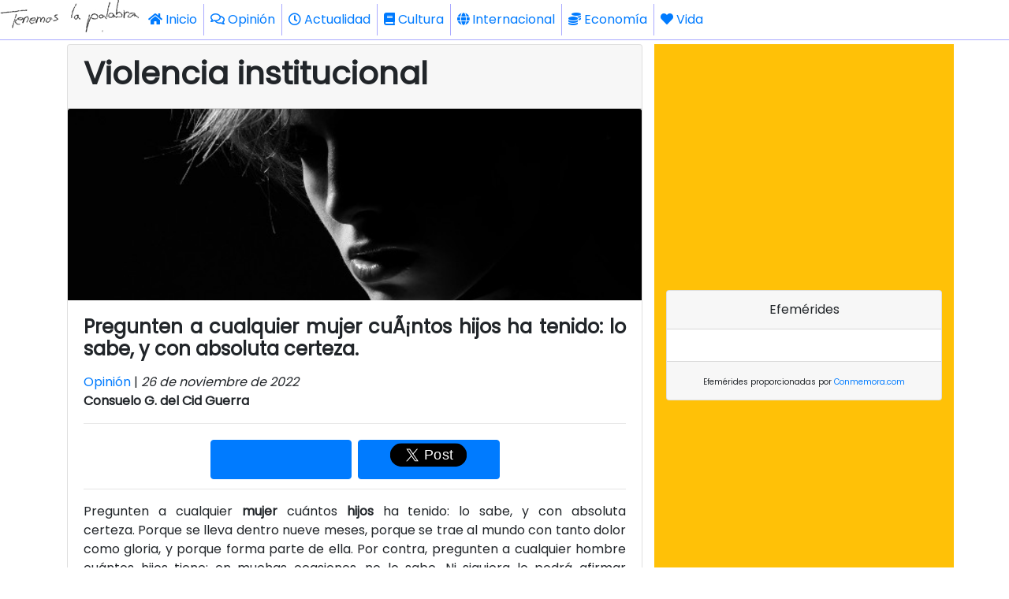

--- FILE ---
content_type: text/html; charset=UTF-8
request_url: https://www.tenemoslapalabra.com/opinion/1938-violencia-institucional
body_size: 7321
content:
<!DOCTYPE html>
<html lang="es" dir="ltr">
<head>
    <meta charset="utf-8">
    <meta name="viewport" content="width=575, maximum-scale=1, shrink-to-fit=no, user-scalable=0">
    <meta name="theme-color" content="#343a40">


    <base href="https://www.tenemoslapalabra.com/">

    <script src="https://code.jquery.com/jquery-3.4.1.min.js" integrity="sha256-CSXorXvZcTkaix6Yvo6HppcZGetbYMGWSFlBw8HfCJo=" crossorigin="anonymous"></script>
    <script src="js/lazy-load.js"></script>

    <link rel="stylesheet" href="https://fonts.googleapis.com/css?family=Roboto">
    <link rel="stylesheet" href="https://use.fontawesome.com/releases/v5.7.2/css/all.css" integrity="sha384-fnmOCqbTlWIlj8LyTjo7mOUStjsKC4pOpQbqyi7RrhN7udi9RwhKkMHpvLbHG9Sr" crossorigin="anonymous">
    <link rel="stylesheet" href="https://stackpath.bootstrapcdn.com/bootstrap/4.3.1/css/bootstrap.min.css" integrity="sha384-ggOyR0iXCbMQv3Xipma34MD+dH/1fQ784/j6cY/iJTQUOhcWr7x9JvoRxT2MZw1T" crossorigin="anonymous">

    <link href="https://fonts.googleapis.com/css?family=Poppins&display=swap" rel="stylesheet">
    <script src="https://www.dactica.com/gadgets/gadgets.js"></script>
<style media="screen">
body{
    font-family: "Poppins", sans-serif;
    -moz-hyphens:auto;
    -ms-hyphens:auto;
    -webkit-hyphens:auto;
    -o-hyphens:auto;
    hyphens:auto;
    word-wrap:break-word;
}
h1, h2, h3, h4, h5, h6 {
  font-family: "Poppins", sans-serif;
  font-weight: 600;
}

p{
    text-align:justify;
}

.imgtop{
    opacity:0.4;  object-fit: cover;  object-position: center;  height:100%;  margin-bottom: 0rem;
}
.imgblancmitja{
    object-fit: cover;  object-position: center;  height:100$;  margin-bottom: 0rem;
}
.imgnegrepetit{
    opacity:0.5; object-fit:scale-down;  object-position: center;  height:100%; margin-bottom: 0rem;
}
.amazon{
    text-align:center;
    transform:scale(1.1);
}
blockquote
{
	font-style: italic;
	font-family: Georgia, Times, "Times New Roman", serif;
	padding: 2px 0;
	border-style: solid;
	border-color: #ccc;
	border-width: 0;
}

blockquote{
	padding-left: 20px;
	padding-right: 8px;
	border-left-width: 5px;
}
.adBanner {
    background-color: transparent;
    height: 1px;
    width: 1px;
}



/* DCTV START */

  .ductiva-li{
    font-family:Arial;
    display:block;
    text-align:left;
    padding:10px;
    margin-bottom:10px;
    background-color:#EEE;
  }
  .ductiva-li a{
    text-decoration:none;
    text-align:left;
  }
/* DCTV END */

</style>


<title>Violencia institucional</title>
<meta name="description" content="Pregunten a cualquier mujer cuÃ¡ntos hijos ha tenido: lo sabe, y con absoluta certeza" />
<meta property="og:url" content="https://www.tenemoslapalabra.com/opinion/1938-violencia-institucional"/>
<meta property="og:description" content="Pregunten a cualquier mujer cuÃ¡ntos hijos ha tenido: lo sabe, y con absoluta certeza"/>
<meta property="og:title" content="Violencia institucional"/>
<meta property="og:type" content="article"/>
<meta name="twitter:card" content="summary" />
<meta name="twitter:url" content="https://www.tenemoslapalabra.com/opinion/1938-violencia-institucional" />
<meta name="twitter:title" content="Violencia institucional" />
<meta name="twitter:description" content="Pregunten a cualquier mujer cuÃ¡ntos hijos ha tenido: lo sabe, y con absoluta certeza" />
<meta name="twitter:image:src" content="https://www.tenemoslapalabra.com/images/stories/articulos/2022/11/woman-600x200.jpg" />
<link rel="image_src" href="https://www.tenemoslapalabra.com/images/stories/articulos/2022/11/woman-600x200.jpg" />
<meta property="og:image" content="https://www.tenemoslapalabra.com/images/stories/articulos/2022/11/woman-600x200.jpg" />
 

</head>

<body>

    <!-- analytics start -->
    <script>
      (function(i,s,o,g,r,a,m){i['GoogleAnalyticsObject']=r;i[r]=i[r]||function(){
      (i[r].q=i[r].q||[]).push(arguments)},i[r].l=1*new Date();a=s.createElement(o),
      m=s.getElementsByTagName(o)[0];a.async=1;a.src=g;m.parentNode.insertBefore(a,m)
      })(window,document,'script','//www.google-analytics.com/analytics.js','ga');
      ga('create', 'UA-20318640-4', 'auto');
      ga('send', 'pageview');
    </script>
    <!-- analytics end -->
<nav class="navbar navbar-white navbar-expand-lg text-dark fixed-top m-0 p-0" style="border-style:solid;border-width:0px 0px 1px 0px;padding:10px;border-color:#AAF;background-color:#FFF;">
	<a href="/"><img src="/images/tenemoslapalabra-180x50.gif" height="50"></a>
	<button class="navbar-toggler" type="button" data-toggle="collapse" data-target="#navbarSupportedContent" aria-controls="navbarSupportedContent" aria-expanded="false" aria-label="Toggle navigation">
		<span class="navbar-toggler-icon"><i class="fas fa-bars"></i></span>
	</button>
	<div class="collapse navbar-collapse bg-white m-0 p-0" id="navbarSupportedContent">
		<ul class="navbar-nav mr-auto">
			<li class="nav-item active">
				<a class="nav-link" href="/"><i class="fas fa-home"></i> Inicio </a>
			</li>

        <li class="nav-item p-0 m-0" style="border:solid;border-width:0px 0px 0px 1px;border-color:#AAF;">            <a class="nav-link" href="/opinion"><i class="far fa-comments"></i> Opinión</a>        </li>         <li class="nav-item p-0 m-0" style="border:solid;border-width:0px 0px 0px 1px;border-color:#AAF;">            <a class="nav-link" href="/actualidad"><i class="far fa-clock"></i> Actualidad</a>        </li>         <li class="nav-item p-0 m-0" style="border:solid;border-width:0px 0px 0px 1px;border-color:#AAF;">            <a class="nav-link" href="/cultura"><i class="fas fa-book"></i> Cultura</a>        </li>         <li class="nav-item p-0 m-0" style="border:solid;border-width:0px 0px 0px 1px;border-color:#AAF;">            <a class="nav-link" href="/internacional"><i class="fas fa-globe"></i> Internacional</a>        </li>         <li class="nav-item p-0 m-0" style="border:solid;border-width:0px 0px 0px 1px;border-color:#AAF;">            <a class="nav-link" href="/economia"><i class="fas fa-coins"></i> Economía</a>        </li>         <li class="nav-item p-0 m-0" style="border:solid;border-width:0px 0px 0px 1px;border-color:#AAF;">            <a class="nav-link" href="/vida"><i class="fas fa-heart"></i> Vida</a>        </li>     	</ul>
	</div>
</nav>

<div  style="margin-top:55px;"></div>

<div id="wrapfabtest" class="container">
    <div class="adBanner">
    </div>
</div>


<div class="container">
    <div class="row">
        <div class="col col-12">
        </div>
        <div class="col col-12 col-lg-8">
            <div class="card">
                <div class="card-header">
                    <h1>Violencia institucional</h1>
                </div>
                <img src="https://www.tenemoslapalabra.com/images/stories/articulos/2022/11/woman-600x200.jpg" class="card-img-top m-0" alt="Violencia institucional">                <div class="card-body">
                    <h4><p>Pregunten a cualquier <strong>mujer</strong> cuÃ¡ntos <strong>hijos</strong> ha tenido: lo sabe, y con absoluta certeza.<br></p></h4><a href="/opinion">Opinión</a> | <i>26 de noviembre de 2022</i><br /><b>Consuelo G. del Cid Guerra</b><hr><div class="row d-flex justify-content-center align-items-center" style="height:50px;"><div class="btn btn-primary col col-3 m-1 h-100 d-inline-block"><div class="fb-share-button" data-href="https://www.tenemoslapalabra.com/opinion/1938-violencia-institucional" data-layout="box_count"></div></div><div class="btn btn-primary col col-3 m-1 h-100 d-flex justify-content-center d-inline-block align-items-center"><div style="transform:scale(1.5);"><a href="https://twitter.com/share?url=https%3A%2F%2Fwww.tenemoslapalabra.com%2Fopinion/1938-violencia-institucional" class="twitter-share-button" data-text="Violencia institucional:" data-count="horizontal" data-via="tenemospalabra" data-related="tenemospalabra">Tweet</a></div></div><div class="btn btn-success col col-3 m-1 h-100 d-flex justify-content-center dt-2 d-lg-none"><div style="transform:scale(1.3);"><a href="whatsapp://send" data-text="Violencia institucional" data-href="https://www.tenemoslapalabra.com/opinion/1938-violencia-institucional" class="wa_btn wa_btn_s" style="display:none">WhatsApp</a></div></div></div><hr><p>Pregunten a cualquier <strong>mujer</strong> cu&aacute;ntos <strong>hijos</strong> ha tenido: lo sabe, y con absoluta certeza.&nbsp;Porque se lleva dentro nueve meses, porque se trae al mundo con tanto dolor como gloria, y porque forma parte de ella. Por contra, pregunten a cualquier hombre cu&aacute;ntos hijos tiene: en muchas ocasiones, no lo sabe. Ni siquiera lo podr&aacute; afirmar rotundamente. Esa diferencia marcada por naturaleza, ya no vive : MATA, y es digna de estudio en cuanto a una realidad m&aacute;s que flagrante. Esa diferencia -insisto- ha sido asesinada por el Estado. No se trata de un ente, es un ni&ntilde;o. Lo m&aacute;s sagrado, en manos de una violencia institucional alarmante que -ahora-&nbsp;parece aflorar p&uacute;blicamente, pero con mucha lentitud.&nbsp;</p>  <p>&nbsp;Ninguna <strong>madre</strong> &quot;secuestra&quot; a su propio hijo. Ninguna. Lo protege de malos tratos, abusos sexuales y otras circunstancias harto peligrosas. Y esa protecci&oacute;n, hoy convertida en delito, separa hijos de <strong>madres</strong> para ser entregados a maltratadores y abusadores.&nbsp;</p>  <p>Hasta hace cuatro d&iacute;as, ellos sal&iacute;an corriendo ante un embarazo. Desaparec&iacute;an sin m&aacute;s, dejando sola a la mujer, que asumi&oacute; toda responsabilidad sin ning&uacute;n tipo de ayuda. No se penalizaba, era algo &quot;normal&quot;. De esa &quot;normalidad&quot; asumida durante siglos, permanece la semilla del macho (Beta y Alfa), ahora defendiendo unos &quot;derechos&quot; paternales con u&ntilde;as y dientes. Los mismos que han ara&ntilde;ado, mordido y desgarrado, la carne de su ex mujer en eternos procesos de maltrato no atendido por las instituciones. Si denuncias, te van a poner en duda, pero el chorreo p&uacute;blico y m&aacute;s que notorio, arroja otra historia.&nbsp;Y&nbsp;con ella sostienen un sinf&iacute;n de falsedades t&oacute;xicas que entran con suma facilidad en esas mentes inclinadas a su propia conveniencia.&nbsp;</p>  <p>La custodia compartida (muy moderna y americana, ella)&nbsp;otorga -y calla-&nbsp;con la &uacute;nica intenci&oacute;n de no pagar pensiones. Calla, bajo ese manto legal, lo que sucedi&oacute; antes, y lo que pasar&aacute; despu&eacute;s, sin que nada ni nadie atienda a las madres. Mientras tanto, los hijos, ser&aacute;n criados por las abuelas paternas, porque ellos &quot;trabajan mucho y no tienen tiempo&quot;. Y as&iacute; erguidos en un trono patriarcal por excelencia, se escribe la historia.&nbsp;</p>  <p>Los jueces no son investigados por el Poder Judicial, y aunque la ca&iacute;da de esos dioses parezca ahora cercana, puede ser flor de un d&iacute;a.</p>  <p>Y mientras tanto, en ese d&iacute;a y en el de ma&ntilde;ana, siguen asesinando <strong>mujeres</strong>, contin&uacute;an abusando de sus <strong>hijos</strong> y gozan de las tutelas completas.&nbsp;Felices y orgullosos de los puntos de encuentro donde las <strong>madres</strong> podr&aacute;n ver a sus ni&ntilde;os una hora a la semana bajo la supervisi&oacute;n de una o varias trabajadoras sociales que anotan lo que sucede durante las visitas. Te las podr&aacute;n cortar en cualquier momento si no colaboras, y les importa muy poco que despu&eacute;s te cortes las venas.&nbsp;</p> 


                <script async src="https://platform.twitter.com/widgets.js" charset="utf-8"></script>



                <div id="fb-root"></div>
                <script src="https://connect.facebook.net/es_ES/all.js"></script>
                <hr />
                <div class="card">
                  <div class="card-header">
                    Comentarios
                  </div>
                  <div class="card-body">
                    <div class="d-flex justify-content-center" id="fb-root"><script src="https://connect.facebook.net/en_US/all.js#xfbml=1"></script><fb:comments href="https://www.tenemoslapalabra.com/opinion/1938-violencia-institucional"></fb:comments></div>
                  </div>
                </div>


                <!-- <div class="fb-comments" data-href="https://www.tenemoslapalabra.com/opinion/1938-violencia-institucional" data-width="600" data-numposts="10"></div> -->



                </div>
                <div class="card-footer">
                    <p style="text-align:center">
                    ¿Te gusta TenemosLaPalabra?<br>
                    Ayudarnos a seguir funcionando es gratis, fácil y rápido. Solo con que compartas y difundas ya nos ayudas.<br>¡Gracias! <i class="fas fa-hand-point-down"></i><i class="fas fa-hand-point-down"></i><i class="fas fa-hand-point-down"></i>
                    </p>
                    <hr><div class="row d-flex justify-content-center align-items-center" style="height:50px;"><div class="btn btn-primary col col-3 m-1 h-100 d-inline-block"><div class="fb-share-button" data-href="https://www.tenemoslapalabra.com/opinion/1938-violencia-institucional" data-layout="box_count"></div></div><div class="btn btn-primary col col-3 m-1 h-100 d-flex justify-content-center d-inline-block align-items-center"><div style="transform:scale(1.5);"><a href="https://twitter.com/share?url=https%3A%2F%2Fwww.tenemoslapalabra.com%2Fopinion/1938-violencia-institucional" class="twitter-share-button" data-text="Violencia institucional:" data-count="horizontal" data-via="tenemospalabra" data-related="tenemospalabra">Tweet</a></div></div><div class="btn btn-success col col-3 m-1 h-100 d-flex justify-content-center dt-2 d-lg-none"><div style="transform:scale(1.3);"><a href="whatsapp://send" data-text="Violencia institucional" data-href="https://www.tenemoslapalabra.com/opinion/1938-violencia-institucional" class="wa_btn wa_btn_s" style="display:none">WhatsApp</a></div></div></div>                </div>
            </div>
            <div class="col col-12 p-0">
                <script async src="https://pagead2.googlesyndication.com/pagead/js/adsbygoogle.js"></script>
                <ins class="adsbygoogle" style="display:block" data-ad-format="autorelaxed" data-ad-client="ca-pub-3182465715900446" data-ad-slot="7723074945"></ins>
                <script>(adsbygoogle = window.adsbygoogle || []).push({});</script>
            </div>
        </div><br>



<!-- COLUMNDA DRETA START -->
        <div class="col col-12 col-lg-4 bg-warning pt-2 pb-2" style="text-align:center;">
          <div>
            <script async src="https://pagead2.googlesyndication.com/pagead/js/adsbygoogle.js"></script>
            <ins class="adsbygoogle" style="display:block" data-ad-client="ca-pub-3182465715900446" data-ad-slot="4871433941" data-ad-format="auto" data-full-width-responsive="true"></ins>
            <script>(adsbygoogle = window.adsbygoogle || []).push({});</script>
          </div>
<!--
            <div style="text-align:center;">
                <iframe name="conmemora" src="https://www.conmemora.com/altres" width="335" height="300" scrolling="auto" align="top" frameborder="0" class="wrapper">Necesita tener activados los Iframes.</iframe>
            </div>

            <div class="card m-2" style="text-align:center;">
            	<div class="card-header">Recomendamos</div>
                <div class="card-body">
                    <iframe style="width:120px;height:240px;" marginwidth="0" marginheight="0" scrolling="no" frameborder="0" src="https://rcm-eu.amazon-adsystem.com/e/cm?ref=qf_sp_asin_til&t=ductiva08-21&m=amazon&o=30&p=8&l=as1&IS1=1&asins=8494402579&linkId=3594ab3cdced7677d08060356d92ba71&bc1=000000&lt1=_blank&fc1=333333&lc1=0066c0&bg1=ffffff&f=ifr"></iframe>
                    <iframe style="width:120px;height:240px;" marginwidth="0" marginheight="0" scrolling="no" frameborder="0" src="https://rcm-eu.amazon-adsystem.com/e/cm?ref=qf_sp_asin_til&t=ductiva08-21&m=amazon&o=30&p=8&l=as1&IS1=1&asins=8494707604&linkId=fd3ffa76f6174152e842324278b61b97&bc1=000000&lt1=_blank&fc1=333333&lc1=0066c0&bg1=ffffff&f=ifr"></iframe>
                    <br>
                    <iframe style="width:120px;height:240px;" marginwidth="0" marginheight="0" scrolling="no" frameborder="0" src="https://rcm-eu.amazon-adsystem.com/e/cm?ref=qf_sp_asin_til&t=ductiva08-21&m=amazon&o=30&p=8&l=as1&IS1=1&asins=849459107X&linkId=fe9eac944e22f0152b3124d0ec1a27be&bc1=000000&lt1=_blank&fc1=333333&lc1=0066c0&bg1=ffffff&f=ifr"></iframe>
                    <iframe style="width:120px;height:240px;" marginwidth="0" marginheight="0" scrolling="no" frameborder="0" src="https://rcm-eu.amazon-adsystem.com/e/cm?ref=qf_sp_asin_til&t=ductiva08-21&m=amazon&o=30&p=8&l=as1&IS1=1&asins=8494168045&linkId=7174b205e3eeeb448a3f85bf5224a272&bc1=000000&lt1=_blank&fc1=333333&lc1=0066c0&bg1=ffffff&f=ifr"></iframe>
                    <br>
                    <iframe style="width:120px;height:240px;" marginwidth="0" marginheight="0" scrolling="no" frameborder="0" src="https://rcm-eu.amazon-adsystem.com/e/cm?ref=qf_sp_asin_til&t=ductiva08-21&m=amazon&o=30&p=8&l=as1&IS1=1&asins=8415372183&linkId=f99f96b59143b45bf8ee07cc45e36e38&bc1=000000&lt1=_blank&fc1=333333&lc1=0066c0&bg1=ffffff&f=ifr"></iframe>
                    <iframe style="width:120px;height:240px;" marginwidth="0" marginheight="0" scrolling="no" frameborder="0" src="https://rcm-eu.amazon-adsystem.com/e/cm?ref=qf_sp_asin_til&t=ductiva08-21&m=amazon&o=30&p=8&l=as1&IS1=1&asins=8494862359&linkId=d5055ce479dec8286299ee7a8b877c2e&bc1=000000&lt1=_blank&fc1=333333&lc1=0066c0&bg1=ffffff&f=ifr"></iframe>
                    <br>
                </div>
    		    </div>
-->
          <br>
          <div class="card">
            <div class="card-header">
              Efemérides
            </div>
            <div class="card-body">
              <ductiva class="dctv-efes" d="" m=""></ductiva>
            </div>
            <div class="card-footer">
              <span style="font-size:10px;">Efemérides proporcionadas por <a href="https://www.conmemora.com" title="Conmemora.com" target="_blank">Conmemora.com</a></span>
            </div>
          </div>

<!-- COLUMNA DRETA END -->

<!--
            <a href="https://www.escacapapa.com" alt="Escacapapa. Herramientas para escapistas"><img src="/images/stories/articulos/altres/escacapapa-240x240.jpg"></a>
-->

        </div>
    </div>
    <div class="row mt-2">
        
            <div class="col col-12 col-lg-4">
            <a href="/opinion/2148-el-gran-patron">
            <div class="card p-0" style="overflow:hidden;">
                <div class="card-header">El gran patrón</div>
                <img src="https://www.tenemoslapalabra.com/images/stories/articulos/2026/01/el_gran_patron-600x200.jpg" class="card-img">
                <div class="card-body">
                <p>Las empleadas de Julio Iglesias tenían que ser jóvenes, guapas y pobres.</p>
                </div>
            </div>
            </a>
            </div>
            <div class="col col-12 col-lg-4">
            <a href="/opinion/2147-mas-dura-sera-la-caida">
            <div class="card p-0" style="overflow:hidden;">
                <div class="card-header">Más dura será la caída</div>
                <img src="https://www.tenemoslapalabra.com/images/stories/articulos/2026/01/masduraseralacaida-600x200.jpg" class="card-img">
                <div class="card-body">
                <p>Se trata del cantante que más discos ha vendido en el mundo entero. Supera incluso a Sinatra. Creció en una España sedienta de corbata y traje, como los grandes señores de toda la vida.<br></p>
                </div>
            </div>
            </a>
            </div>
            <div class="col col-12 col-lg-4">
            <a href="/opinion/2141-de-franco-a-fidel-de-zapatero-a-sanchez-la-memoria-flexible-de-ana-belen-y-victor-manuel">
            <div class="card p-0" style="overflow:hidden;">
                <div class="card-header">De Franco a Fidel, de Zapatero a Sánchez: la memoria flexible de Ana Belén y Víctor Manuel</div>
                <img src="https://www.tenemoslapalabra.com/images/stories/articulos/2025/06/abyvm.jpg" class="card-img">
                <div class="card-body">
                <p>«No sé si podemos seguir apoyando a Pedro Sánchez». Ana Belén (20 de junio 2025)</p>
                </div>
            </div>
            </a>
            </div>
            <div class="col col-12 col-lg-4">
            <a href="/opinion/2140-monica-pont-linchada">
            <div class="card p-0" style="overflow:hidden;">
                <div class="card-header">Mónica Pont, linchada</div>
                <img src="https://www.tenemoslapalabra.com/images/stories/articulos/2025/06/monica.jpg" class="card-img">
                <div class="card-body">
                <p>Me resulta imposible mirar hacia otro lado. Es una atrocidad máxima lo que su familia está haciendo con ella.<br></p>
                </div>
            </div>
            </a>
            </div>
            <div class="col col-12 col-lg-4">
            <a href="/opinion/2133-laura-rodriguez-reina-de-los-envidiosos ">
            <div class="card p-0" style="overflow:hidden;">
                <div class="card-header">Laura Rodríguez, reina de los envidiosos</div>
                <img src="https://www.tenemoslapalabra.com/images/stories/articulos/personas/l/laura_rodriguez/laura_rodriguez_tlp.jpg" class="card-img">
                <div class="card-body">
                <p>Deliberada o fortuitamente, la se&ntilde;ora Laura Rodr&iacute;guez ha hecho match con nuestro pecado nacional, la envidia.</p> 
                </div>
            </div>
            </a>
            </div>
            <div class="col col-12 col-lg-4">
            <a href="/opinion/2132-las-cifras-de-la-verguenza">
            <div class="card p-0" style="overflow:hidden;">
                <div class="card-header">Las cifras de la vergüenza</div>
                <img src="https://www.tenemoslapalabra.com/images/stories/articulos/2024/07/mujeres.jpg" class="card-img">
                <div class="card-body">
                <p>Este fin de semana ha estado sembrado de dolor, rabia e impotencia. Cuatro mujeres han sido asesinadas por sus parejas.</p>
                </div>
            </div>
            </a>
            </div>    </div>
</div>

<br><br><br><br><br><br><br><div class="row bg-dark p-4 text-white p-0" style="width:100%">
  <div class="col col-6 text-center">
    <a href="https://www.tenemoslapalabra.com/paginas/2007-politica-de-privacidad">Política de Privacidad</a>
  </div>
  <div class="col col-6 text-center">
    <a href="https://www.tenemoslapalabra.com/paginas/2006-politica-de-cookies">Política de cookies</a>
  </div>
</div>



<script src="https://cdnjs.cloudflare.com/ajax/libs/popper.js/1.14.7/umd/popper.min.js" integrity="sha384-UO2eT0CpHqdSJQ6hJty5KVphtPhzWj9WO1clHTMGa3JDZwrnQq4sF86dIHNDz0W1" crossorigin="anonymous"></script>
<script src="https://stackpath.bootstrapcdn.com/bootstrap/4.3.1/js/bootstrap.min.js" integrity="sha384-JjSmVgyd0p3pXB1rRibZUAYoIIy6OrQ6VrjIEaFf/nJGzIxFDsf4x0xIM+B07jRM" crossorigin="anonymous"></script>
<!-- TWITTER -->
<script type="text/javascript" src="https://platform.twitter.com/widgets.js"></script>
<!-- WHATSAPP -->
<script type="text/javascript">if(typeof wabtn4fg==="undefined"){wabtn4fg=1;h=document.head||document.getElementsByTagName("head")[0],s=document.createElement("script");s.type="text/javascript";s.src="/whatsapp-button.js";h.appendChild(s);}</script>

<script>
$(document).ready(function(){
    if($("#wrapfabtest").height() > 0) {
    }else{
        $('#wrapfabtest').html('<div class="col col-12 bg-danger text-warning"><p>Vaya, parece que tienes un bloqueador de anuncios</p><p>Sabemos que los anuncios a veces pueden ser engorrosos, pero son la única forma que tenemos para poder mantener este site. No te vamos a bloquear el acceso al contenido ni nada de eso, pero si te gusta TenemosLaPalabra podrías considerar añadirnos a la lista de excepciones de tu AdBlocker.</p><p>¡Gracias! =)</p></div>');
    }
});

function setCookie(cname, cvalue, exdays) {
  var d = new Date();
  d.setTime(d.getTime() + (exdays*24*60*60*1000));
  var expires = "expires="+ d.toUTCString();
  document.cookie = cname + "=" + cvalue + ";" + expires + ";path=/";
}

function getCookie(cname) {
  var name = cname + "=";
  var decodedCookie = decodeURIComponent(document.cookie);
  var ca = decodedCookie.split(';');
  for(var i = 0; i <ca.length; i++) {
    var c = ca[i];
    while (c.charAt(0) == ' ') {
      c = c.substring(1);
    }
    if (c.indexOf(name) == 0) {
      return c.substring(name.length, c.length);
    }
  }
  return "";
}

</script>

</body>
</html>


--- FILE ---
content_type: text/html; charset=utf-8
request_url: https://www.google.com/recaptcha/api2/aframe
body_size: 268
content:
<!DOCTYPE HTML><html><head><meta http-equiv="content-type" content="text/html; charset=UTF-8"></head><body><script nonce="2RlLAqHyc45mj23IPLplkg">/** Anti-fraud and anti-abuse applications only. See google.com/recaptcha */ try{var clients={'sodar':'https://pagead2.googlesyndication.com/pagead/sodar?'};window.addEventListener("message",function(a){try{if(a.source===window.parent){var b=JSON.parse(a.data);var c=clients[b['id']];if(c){var d=document.createElement('img');d.src=c+b['params']+'&rc='+(localStorage.getItem("rc::a")?sessionStorage.getItem("rc::b"):"");window.document.body.appendChild(d);sessionStorage.setItem("rc::e",parseInt(sessionStorage.getItem("rc::e")||0)+1);localStorage.setItem("rc::h",'1769336694234');}}}catch(b){}});window.parent.postMessage("_grecaptcha_ready", "*");}catch(b){}</script></body></html>